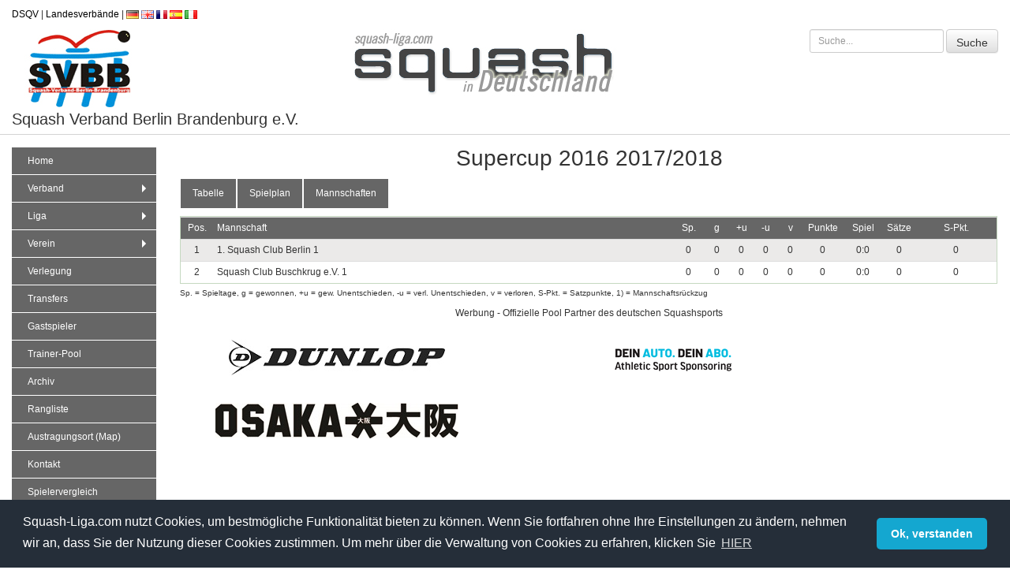

--- FILE ---
content_type: text/html; charset=UTF-8
request_url: https://www.squash-liga.com/berlin-brandenburg/supercup-2016/2017-2018/tabelle.html
body_size: 3315
content:

<!doctype html>
<html lang="de">
<head>    
<title>Archiv - Tabelle, Spielplan, Spielberichte - Squash Verband Berlin Brandenburg e.V.  | Squash-Liga.com</title>
<meta name="viewport" content="width=device-width, initial-scale=1.0">
<meta name="google-site-verification" content="mb3KO86U_BbXNX2PD69FKVbZOwCDJIEavKzfGVXoeWY" />
<meta http-equiv="content-type" content="text/html; charset=UTF-8" />
<meta http-equiv="language" content="de" />
<meta http-equiv="content-language" content="de" />
<meta name="description" content="Squash Verband Berlin Brandenburg e.V.  Informationen &uuml;ber Vereine, Ligen, Ergebnisse, Austragungsort, Spielbetrieb und vieles mehr." />
<meta name="language" content="de" />
<meta name="publisher" content="Squash-Liga.com" />
<meta name="robots" content="index,follow,all" />
<meta name="referrer" content="no-referrer">
<meta name="date" content="2026-01-23" />
<meta name="copyright" content="Copyright in 2026 by Squash-Liga.com" />
<meta name="twitter:card" content="summary" />
<meta name="twitter:site" content="@https://www.squash-liga.com//berlin-brandenburg/supercup-2016/2017-2018/tabelle.html" />
<meta name="twitter:creator" content="@Squash-Liga.com" />
<meta property="og:title" content="Archiv - Tabelle, Spielplan, Spielberichte - Squash Verband Berlin Brandenburg e.V. " />
<meta property="og:description" content="Squash Verband Berlin Brandenburg e.V.  Informationen &uuml;ber Vereine, Ligen, Ergebnisse, Austragungsort, Spielbetrieb und vieles mehr." />
<link rel="canonical" href="https://www.squash-liga.com//berlin-brandenburg/supercup-2016/2017-2018/tabelle.html" />
<link rel="icon" href="https://www.squash-liga.com/favicon.ico" type="image/x-icon" />
<link rel="shortcut icon" href="https://www.squash-liga.com/favicon.ico" type="image/x-icon" />
    
<link rel="stylesheet" href="https://www.squash-liga.com/dist/css/print.min.css"  media="print"/>
<link rel="stylesheet" href="https://www.squash-liga.com/dist/css/bundles.min.css" media="screen"/>
<script src="https://code.jquery.com/jquery-3.5.1.min.js" integrity="sha256-9/aliU8dGd2tb6OSsuzixeV4y/faTqgFtohetphbbj0=" crossorigin="anonymous"></script>
<script type="text/javascript" src="https://www.squash-liga.com/dist/bundles.js"></script>
<script>
window.addEventListener("load", function(){
    window.cookieconsent.initialise({
      "palette": {
        "popup": {
          "background": "#252e39"
        },
        "button": {
          "background": "#14a7d0"
        }
      },
      "theme": "classic",
      "content": {
        "message": "Squash-Liga.com nutzt Cookies, um bestmögliche Funktionalität bieten zu können. Wenn Sie fortfahren ohne Ihre Einstellungen zu ändern, nehmen wir an, dass Sie der Nutzung dieser Cookies zustimmen. Um mehr über die Verwaltung von Cookies zu erfahren, klicken Sie ",
        "dismiss": "Ok, verstanden",
        "deny": "Ablehnen",
        "link": "HIER",
        "href": "https://www.squash-liga.com/datenschutz.html"
      }
    })
});
</script>
</head>
<body>                 
<div class="container-fluid">
    <div class="row mtb-10">
        <div class="col-md-12">
            <a href="https://dsqv.de" target="_blank" alt="DSQV" class="hidden-xs">DSQV</a> <span class="hidden-xs">|</span> 
            <a href="https://dsqv.de/landesverbaende/" target="_blank" alt="Squash Landesverbände" class="hidden-xs">Landesverbände</a> <span class="hidden-xs">|</span> 
            <a rel="alternate" href="?lang=de" hreflang="de"><img src="https://www.squash-liga.com/image/flag/de.png" alt="Sprache Deutsch" title="Deutsch"/></a> 
            <a rel="alternate" href="?lang=en" hreflang="en"><img src="https://www.squash-liga.com/image/flag/en.png" alt="Language English" title="English"/></a> 
            <a rel="alternate" href="?lang=fr" hreflang="fr"><img src="https://www.squash-liga.com/image/flag/fr.png" alt="Langue Francais" title="Francais"/></a> 
            <a rel="alternate" href="?lang=es" hreflang="es"><img src="https://www.squash-liga.com/image/flag/es.png" alt="Idioma Español" title="Español"/></a> 
            <a rel="alternate" href="?lang=it" hreflang="it"><img src="https://www.squash-liga.com/image/flag/it.png" alt="Lingua Italiano" title="Italiano"/></a>
        </div>
    </div>
    <div class="row">
    
        <div class="col-md-4 col-sm-6 logo-federation"><img src="https://www.squash-liga.com/image/logo_bb.jpg" alt="Squash Verband Berlin Brandenburg e.V. " title="Squash Verband Berlin Brandenburg e.V. " /></div>
        <div class="col-md-4 logo-dsqv"><img src="https://www.squash-liga.com/image/dsqv_schrift.gif" alt="Squash-Liga" title="Squash-Liga" /></div>
        <div class="text-right col-md-4 col-sm-6 visible-sm-block visible-md-block visible-lg-block">
            <form class="form-inline" action="/portal/index.php?site=suche&amp;federation_id=130" name="f1" method="post">
                <input type="text" name="search_input" class="form-control input-sm" placeholder="Suche..." onfocus="this.value = '';" /> 
                <input type="submit" name="search" class="btn btn-default input-sm" value="Suche" />
            </form>
        </div>
            </div>
    <div class="row" id="verbandsname">
        <div class="col-md-12">
            <span>Squash Verband Berlin Brandenburg e.V. </span>
        </div>
    </div>
    <div class="row mtb-15">
    
        <div id="leftNavi" class="col-md-2 col-sm-3">
            <nav role="navigation">
    <input id="main-menu-state" type="checkbox" />
    <label class="main-menu-btn" for="main-menu-state">
    <span class="main-menu-btn-icon"></span> Navigation
    </label>
        <ul id="main-menu" class="sm sm-vertical sm-clean">
            <li>
                <form name="formSearchNavi" method="post" class="form-inline visible-xs-block" action="/portal/index.php?site=suche&amp;federation_id=130">
                    <input style="border-radius:0;" type="text" name="search_input" class="form-control" placeholder="Suche..." />
                    <input type="submit" name="search" value="Suche" class="btn btn-default hidden" />
                </form>
            </li>
            <li><a href="https://www.squash-liga.com/berlin-brandenburg/">Home</a></li>
            <li>
                <a href="#">Verband</a>
                <ul>
                <li><a name="bundesliga" href="https://www.squash-liga.com/bundesliga/">Deutsche Squash Liga e.V.</a></li><li><a name="hamburg" href="https://www.squash-liga.com/hamburg/">Hamburger Squash Verband e.V.</a></li><li><a name="hessen" href="https://www.squash-liga.com/hessen/">Hessischer Squash Verband e.V.</a></li><li><a name="rheinland-pfalz" href="https://www.squash-liga.com/rheinland-pfalz/">Rheinland-Pfalz</a></li><li><a name="saarland" href="https://www.squash-liga.com/saarland/">Saar Squash Racket Verband e. V.</a></li><li><a name="bayern" href="https://www.squash-liga.com/bayern/">Squash in Bayern</a></li><li><a name="nordrhein-westfalen" href="https://www.squash-liga.com/nordrhein-westfalen/">Squash Landesverband Nordrhein-Westfalen</a></li><li><a name="sachsen" href="https://www.squash-liga.com/sachsen/">Squash LV Sachsen e.V.</a></li><li><a name="bremen" href="https://www.squash-liga.com/bremen/">Squash Rackets Verband Bremen e.V.</a></li><li><a name="berlin-brandenburg" href="https://www.squash-liga.com/berlin-brandenburg/">Squash Verband Berlin Brandenburg e.V. </a></li><li><a name="schleswig-holstein" href="https://www.squash-liga.com/schleswig-holstein/">Squash Verband Schleswig-Holstein e.V.</a></li><li><a name="niedersachsen" href="https://www.squash-liga.com/niedersachsen/">Squashverband Niedersachsen</a></li><li><a name="baden-wuerttemberg" href="https://www.squash-liga.com/baden-wuerttemberg/">SRLV Baden-Württemberg e.V. </a></li>                </ul>
            </li>      
            <li>
                <a href="#">Liga</a>
                <ul>
                <li><a href="https://www.squash-liga.com/bundesliga/bundesliga-nord/tabelle.html">Bundesliga Herren Nord</a></li><li><a href="https://www.squash-liga.com/niedersachsen/regionalliga-nord/tabelle.html">Regionalliga Nord</a></li><li><a href="https://www.squash-liga.com/berlin-brandenburg/oberliga/tabelle.html">Oberliga</a></li><li><a href="https://www.squash-liga.com/berlin-brandenburg/landesliga/tabelle.html">Landesliga</a></li>                </ul>
            </li>
            <li>
                <a href="#">Verein</a>
                <ul>
                <li><a name="verein_626" href="https://www.squash-liga.com/1-squash-club-berlin/mitglieder.html">1. Squash Club Berlin e.V.</a></li><li><a name="verein_631" href="https://www.squash-liga.com/team-racket-sports/mitglieder.html">Airport Squash e.V.</a></li><li><a name="verein_679" href="https://www.squash-liga.com/lobstars-bb/mitglieder.html">LobStars BB e.V.</a></li><li><a name="verein_627" href="https://www.squash-liga.com/squash-club-fit-fun-/mitglieder.html">Squash Club Fit Fun e.V.</a></li><li><a name="verein_746" href="https://www.squash-liga.com/squash-2000/mitglieder.html">Squash Union Berlin e. V.</a></li>
                </ul>
            </li>
            <li><a name="verlegung" href="https://www.squash-liga.com/berlin-brandenburg/spielverlegung.html">Verlegung</a></li>
            <li><a name="transfers" href="https://www.squash-liga.com/berlin-brandenburg/transfers.html">Transfers</a></li>
            <li><a name="trainer-pool" href="https://www.squash-liga.com/berlin-brandenburg/gastspieler.html">Gastspieler</a></li>
            <li><a name="trainer-pool" href="https://www.squash-liga.com/berlin-brandenburg/trainer.html">Trainer-Pool</a></li>
            <li><a name="archive" href="https://www.squash-liga.com/berlin-brandenburg/archiv.html">Archiv</a></li>
            <li><a name="ranglisten" href="https://www.squash-liga.com/berlin-brandenburg/ranglisten.html">Rangliste</a></li>            <li><a name="map" href="https://www.squash-liga.com/berlin-brandenburg/map.html" alt="Maps">Austragungsort (Map)</a></li>
            <li><a name="contact" href="https://www.squash-liga.com/berlin-brandenburg/kontakt.html" alt="Kontakt">Kontakt</a></li>
            <li><a name="player-comparsion" href="https://www.squash-liga.com/berlin-brandenburg/vergleich.html" alt="Spielervergleich">Spielervergleich</a></li>
            <li><a name="login" href="https://www.squash-liga.com/login/" target="_blank" alt="Login">Login</a></li>
        </ul>
    </nav>
        </div>
        <div class="col-md-10 col-sm-9">
        <h1 class="text-center">Supercup 2016 2017/2018</h1>        <ul id="naviLeague" class="nav nav-tabs">
            <li><a name="table" href="https://www.squash-liga.com/berlin-brandenburg/supercup-2016/2017-2018/tabelle.html">Tabelle</a></li><li><a name="gameday" href="https://www.squash-liga.com/berlin-brandenburg/supercup-2016/2017-2018/spieltag.html">Spielplan</a></li><li><a name="team" href="https://www.squash-liga.com/berlin-brandenburg/supercup-2016/2017-2018/mannschaften.html">Mannschaften</a></li>        </ul>
        
    <table class="table table-condensed shadow">
        <tr class="title_border" align="center">
            <td width="4%">Pos.</td>
            <td align="left">Mannschaft</td>
            <td width="4%">Sp.</td>
            <td width="3%">g</td>
    <td width="3%">+u</td><td width="3%">-u</td>
            <td width="3%">v</td>
            <td width="5%">Punkte</td>
            <td width="5%">Spiel</td>
            <td width="2%">S&auml;tze</td>
            <td width="10%">S-Pkt.</td>
        </tr>
        <tr bgcolor="#EBEAE9" align="center">
            <td >1</td>
                <td align="left">1. Squash Club Berlin 1 </td>
                <td>0</td>
                <td>0</td>
            <td>0</td><td>0</td>
                <td>0</td>
                <td>0</td>
                <td>0:0</td>
                <td>0</td>
                <td>0</td>
            </tr>
            <tr bgcolor="#FFFFFF" align="center">
            <td >2</td>
                <td align="left">Squash Club Buschkrug e.V. 1 </td>
                <td>0</td>
                <td>0</td>
            <td>0</td><td>0</td>
                <td>0</td>
                <td>0</td>
                <td>0:0</td>
                <td>0</td>
                <td>0</td>
            </tr>
            </table><p class="legend">Sp. = Spieltage, g = gewonnen, +u = gew. Unentschieden, -u = verl. Unentschieden, v = verloren, S-Pkt. = Satzpunkte, 1) = Mannschaftsr&uuml;ckzug</p>    </div>
    <p class="text-center">Werbung - Offizielle Pool Partner des deutschen Squashsports</p>
<div class="col-md-4 text-center mtb-15">
    <a href="https://dunlopsports.com/" target="_blank" alt="Dunlop" title="Dunlop">
        <img src="https://www.squash-liga.com/image/banner/logo-dunlop.jpg" alt="Sponsor Dunlop" title="Dunlop"/>
    </a>
</div>
<div class="col-md-4 text-center mtb-15">
    <a href="https://ichbindeinauto.de" target="_blank" alt="ichbindeinauto.de" title="ichbindeinauto.de">
        <img src="https://www.squash-liga.com/image/banner/logo-ass.png" alt="Sponsor ichbindeinauto" title="ichbindeinauto.de"/>
    </a>
</div>
<div class="col-md-4 text-center mtb-15">
    <a href="https://osakaworld.com" target="_blank" alt="Osaka" title="Osaka">
        <img src="https://www.squash-liga.com/image/banner/logo-osaka.jpg" alt="Sponsor Osaka" title="Osaka"/>
    </a>
</div></div>
<div class="footer">	
    <p>&copy; 2008-2026 by Squash-Liga.com Alle Rechte vorbehalten.</p>
    <p>
        <a href="https://www.squash-liga.com/impressum.html" style="color: #848484;">Impressum</a> |
        <a href="https://www.squash-liga.com/datenschutz.html" style="color: #848484;">Datenschutz</a> |
        <a href="https://www.squash-liga.com/sitemap.html" style="color: #848484;">Sitemap</a>
    </p>  
</div></body>
</html>